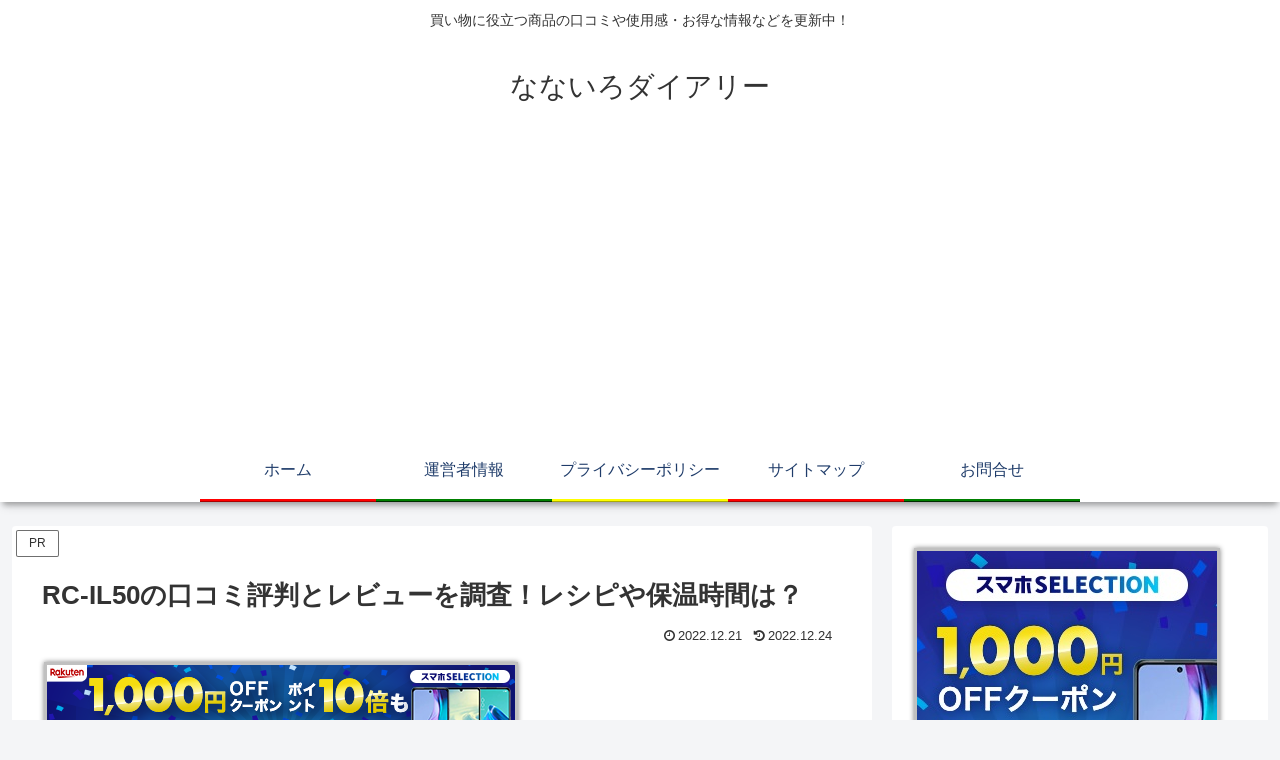

--- FILE ---
content_type: text/html; charset=utf-8
request_url: https://www.google.com/recaptcha/api2/aframe
body_size: 268
content:
<!DOCTYPE HTML><html><head><meta http-equiv="content-type" content="text/html; charset=UTF-8"></head><body><script nonce="DoRKlDQu0AzE1n7sTAWZIQ">/** Anti-fraud and anti-abuse applications only. See google.com/recaptcha */ try{var clients={'sodar':'https://pagead2.googlesyndication.com/pagead/sodar?'};window.addEventListener("message",function(a){try{if(a.source===window.parent){var b=JSON.parse(a.data);var c=clients[b['id']];if(c){var d=document.createElement('img');d.src=c+b['params']+'&rc='+(localStorage.getItem("rc::a")?sessionStorage.getItem("rc::b"):"");window.document.body.appendChild(d);sessionStorage.setItem("rc::e",parseInt(sessionStorage.getItem("rc::e")||0)+1);localStorage.setItem("rc::h",'1768972536519');}}}catch(b){}});window.parent.postMessage("_grecaptcha_ready", "*");}catch(b){}</script></body></html>

--- FILE ---
content_type: text/javascript
request_url: https://accaii.com/init
body_size: 161
content:
typeof window.accaii.init==='function'?window.accaii.init('dab6542a83d512d3'):0;

--- FILE ---
content_type: application/javascript; charset=utf-8;
request_url: https://dalc.valuecommerce.com/app3?p=888144753&_s=https%3A%2F%2Fnanairo-diary.com%2Frc-il50%2F&vf=iVBORw0KGgoAAAANSUhEUgAAAAMAAAADCAYAAABWKLW%2FAAAAMElEQVQYV2NkFGP4nxGVwNA7YRUD48dak%2F9yEgoMv7%2BuY2DcyNX1P%2FScHIOrRgQDABCWDeLXSBFnAAAAAElFTkSuQmCC
body_size: 567
content:
vc_linkswitch_callback({"t":"697060f7","r":"aXBg9wAFq8w0D5VUCooAHwqKCJSeyg","ub":"aXBg9gAK8X00D5VUCooCsQqKBtioSw%3D%3D","vcid":"r_TJvmANwZwv12CHMNOl93e4ODBOsZKNUO54oI4DA0-WZyqAZCM3qw","vcpub":"0.371660","mini-shopping.yahoo.co.jp":{"a":"2821580","m":"2201292","g":"5e24bcf28a"},"shopping.geocities.jp":{"a":"2821580","m":"2201292","g":"5e24bcf28a"},"l":4,"shopping.yahoo.co.jp":{"a":"2821580","m":"2201292","g":"5e24bcf28a"},"p":888144753,"paypaymall.yahoo.co.jp":{"a":"2821580","m":"2201292","g":"5e24bcf28a"},"s":3670664,"approach.yahoo.co.jp":{"a":"2821580","m":"2201292","g":"5e24bcf28a"},"paypaystep.yahoo.co.jp":{"a":"2821580","m":"2201292","g":"5e24bcf28a"}})